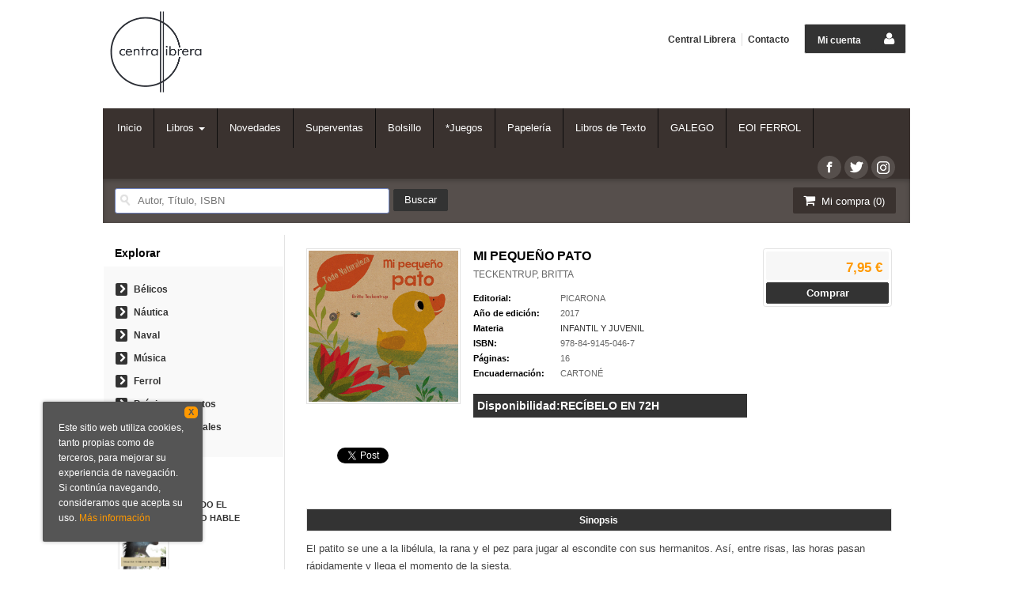

--- FILE ---
content_type: text/html; charset=utf-8
request_url: https://accounts.google.com/o/oauth2/postmessageRelay?parent=https%3A%2F%2Fwww.centrallibrera.com&jsh=m%3B%2F_%2Fscs%2Fabc-static%2F_%2Fjs%2Fk%3Dgapi.lb.en.OE6tiwO4KJo.O%2Fd%3D1%2Frs%3DAHpOoo_Itz6IAL6GO-n8kgAepm47TBsg1Q%2Fm%3D__features__
body_size: 160
content:
<!DOCTYPE html><html><head><title></title><meta http-equiv="content-type" content="text/html; charset=utf-8"><meta http-equiv="X-UA-Compatible" content="IE=edge"><meta name="viewport" content="width=device-width, initial-scale=1, minimum-scale=1, maximum-scale=1, user-scalable=0"><script src='https://ssl.gstatic.com/accounts/o/2580342461-postmessagerelay.js' nonce="gkdcCm6cr6fqbqUvlKsXqA"></script></head><body><script type="text/javascript" src="https://apis.google.com/js/rpc:shindig_random.js?onload=init" nonce="gkdcCm6cr6fqbqUvlKsXqA"></script></body></html>